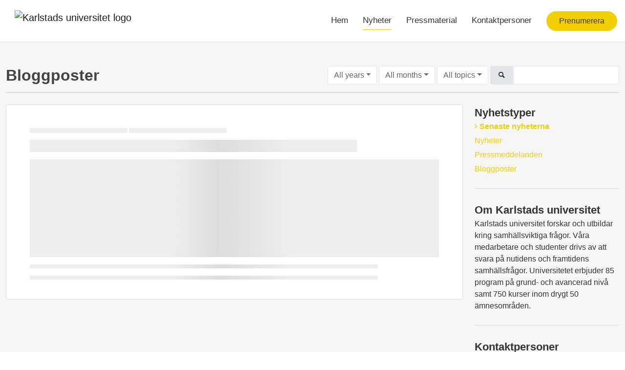

--- FILE ---
content_type: text/html; charset=utf-8
request_url: https://press.kau.se/posts/blogposts?topicId=24887
body_size: 5736
content:
<!DOCTYPE html><html lang="en"><head>
    <link rel="canonical" href="https://press.kau.se/posts">
    <title>Karlstads universitet - Bloggposter</title>
    <base href="/">

    <link rel="icon" id="appFavicon" href="https://cdn.filestackcontent.com/4O2wRpQsT4Cq6s54e1oC">
    <meta charset="utf-8">
    <meta name="viewport" content="width=device-width, initial-scale=1">
<link rel="stylesheet" href="styles.a52e82cacd4d2598.css"><link href="https://use.typekit.net/jjv6zhf.css" type="text/css" rel="stylesheet" media="screen,print" id="typekit-font"><meta property="og:url" content="press.kau.se"><meta property="og:title" content="Karlstads universitet - Bloggposter"><meta property="og:type" content="website"><meta property="og:image" content="https://cdn.filestackcontent.com/ADl2KZuKDRbS7BbbwOreQz/auto_image/resize=width:1200,height:627,fit:clip,align:top/lPElNTTaQKWqB61Gyr7s"><meta property="og:image:width" content="1200"><meta property="og:image:height" content="627"><meta property="og:description" content="Karlstads universitet forskar och utbildar kring samhällsviktiga frågor. Våra medarbetare och studenter drivs av att svara på nutidens och framtidens samhällsfrågor. Universitetet erbjuder 85 program på grund- och avancerad nivå samt 750 kurser inom drygt 50 ämnesområden."><meta name="description" content="Karlstads universitet forskar och utbildar kring samhällsviktiga frågor. Våra medarbetare och studenter drivs av att svara på nutidens och framtidens samhällsfrågor. Universitetet erbjuder 85 program på grund- och avancerad nivå samt 750 kurser inom drygt 50 ämnesområden."><meta name="twitter:card" content="summary_large_image"><meta name="google-site-verification" content="5kBv5QweKNWcOF7cYtGPPCdyZWIq7NDzSlMgjQzVNfs"><meta name="robots" content="noindex, nofollow"></head>

<body>
    <style id="newsroom_styles">


body{
    font-family: proxima-nova-1
}

.btn{
    font-family: proxima-nova-1
}

h1,h2,h3,h4,h5,h6{
    font-family: abril-text-1
}

a{
    color: #f2d000
}
a:hover{
    color: #f2d000;
   opacity: 0.8;
}
.lSSlideOuter .lSPager.lSpg > li:hover a, .lSSlideOuter .lSPager.lSpg > li.active a {
    background-color: #f2d000
   ;
}
.content-container h1 .seperator {
    background-color: #f2d000
   ;
}

.navbar .nav-item .nav-link.active {
    border-color: #f2d000;
}

.view-more-button-container .btn {
    background: #f2d000;
}

.color-newsroom-accent-color{
    color: #f2d000;
}

.bg-color-newsroom-accent-color{
    background: #f2d000;
}

.item-list-boxed ul li .box .read-more-container{
    background-color: #f2d000;
}

.item-list-boxed ul li .box .social-icons{
    color: #f2d000;
}
.btn.btn-default {
    background-color: #f2d000;
    border-color: #f2d000;
    color: #fff;
    border-radius:2px;
}
.btn.btn-default:hover {
    background-color: #f2d000;
    border-color: #f2d000;
    color: #fff;
    opacity:0.5;
}

.newsroom-section-loader .circular, .newsroom-loader .circular{
    stroke: #f2d000;
}

.item-list .list-no-items {
    background-color: #f2d000;
}

.modal .modal-dialog .modal-content {
    border-color: #f2d000;
}
.control-checkbox:hover input:not([disabled]):checked ~ .indicator, .control-checkbox .control input:checked:focus ~ .indicator {
    background: #f2d000;
}

.control-checkbox input:checked:not([disabled]) ~ .indicator {
    background: #f2d000;
}

.btn.btn-sm {
    padding: .25rem .5rem;
    font-size: .875rem;
    line-height: 1.5;
    border-radius: .2rem;
}

.btn{
    font-size: 1rem;
    padding: .375rem .75rem;
}

.dropdown .dropdown-menu .dropdown-item.active,.dropup .dropdown-menu .dropdown-item.active {
    color: #f2d000
}

.cookie-consent-container{
    background: #f2d000;
}


ngb-pagination .page-item.active .page-link {
        color: #fff;
        background-color: #f2d000;
        border-color: #f2d000;
    }
ngb-pagination .page-link:hover {
    color: #f2d000;
}

.press-kit-card .media-list .dataobject-item .info-container {
    background-color: #f2d000;
}
</style>
    <style id="custom_styles">/* Karlstad universitet custom styles */

body {
    font-family: Helvetica Neue, Helvetica, Arial, sans-serif !important;
	font-weight: 400;
	font-style: normal;
	color: #333;
}

h1, h2, h3, h4, h5, h6 {
    font-family: Helvetica Neue, Helvetica, Arial, sans-serif !important;
}

.content-container h1 .seperator {
    width: 150px;
    height: 6px;
}

/* Buttons */

.btn {
    font-family: Helvetica Neue, Helvetica, Arial, sans-serif !important;
    font-weight: 400;
}

.btn.btn-default {
    background-color: #f2d000; /* KAU Brand Yellow */
    border-color: #f2d000;
    border-radius: 2rem;  
    color: #333;
}

.btn.btn-white {
    color: #666;
}

.newsroom-hero-container .buttons-container .btn {
    font-style: normal;
	font-weight: 400;
}

.view-more-button-container .btn {
    background-color: #f2d000;
    border-radius: 2rem;
    color: #333;
    padding: 0.5rem 1.5rem;
}

/* Menu Header */

.navbar-light .navbar-nav .nav-link {
    color: #333;
}


/* Hero */

.newsroom-hero-container {
    height: 30vh;
    overflow: hidden;
    position: relative;
}

/* Misc */

.item-list-boxed ul li .box .read-more-container {
    background-color: #f2d000;
    color: #333; 
}

.article-slide-item[_ngcontent-notified-newsroom-c115] .content-wrapper[_ngcontent-notified-newsroom-c115] .content[_ngcontent-notified-newsroom-c115] {
    color: #333;
}

.contacts-big-list .contacts-list .contact-info .title {
    font-size: 14px;
    color: #333 !important;
    font-weight: 400;
    margin-bottom: 0.5rem;
    text-transform: uppercase;
}

.contacts-big-list .contacts-list .contact-info .contact-name {
    font-size: 18px;
    font-weight: 800;
    color: #666;
    margin-bottom: 0.5rem;
}

/* Cookie Consent modal */

.newsroom-cookie-consent .cookie-consent-container {
    color: #333;
}

.newsroom-cookie-consent .cookie-consent-container .info-text a {
    color: #333;
}

.newsroom-cookie-consent .cookie-consent-container .btn-transparent {
    border: 1px solid #333;
    color: #333;
}

/* hide X */
a.share-twitter { 
display: none !important; 
}
</style>
    <notified-newsroom ng-version="19.2.18" ng-server-context="other"><router-outlet></router-outlet><ng-component><!----><div class="newsroom-wrapper newsroom-blogposts?topicId=24887"><div class="newsroom-top-nav"><nav id="main-navbar" class="navbar navbar-expand-lg navbar-light bg-faded fixed-top"><a class="navbar-brand" href="https://www.kau.se"><img class="img-fluid" src="https://cdn.filestackcontent.com/rNuKOqysSEiWDhDPcM6H" alt="Karlstads universitet logo"><!----></a><!----><!----><button type="button" data-bs-toggle="collapse" data-bs-target="#navbarSupportedContent" aria-controls="navbarSupportedContent" aria-expanded="false" aria-label="Toggle navigation" class="navbar-toggler"><span class="navbar-toggler-icon"></span></button><div class="collapse navbar-collapse"><button type="button" class="mobile-toggle-cancel"><i class="icon-cancel-1"></i></button><ul class="navbar-nav ms-auto"><li class="nav-item"><a routerlinkactive="active" class="nav-link" href="/">Hem</a></li><!----><li class="nav-item"><a routerlinkactive="active" class="nav-link active" href="/posts">Nyheter</a></li><!----><li class="nav-item"><a routerlinkactive="active" class="nav-link" href="/presskits">Pressmaterial</a></li><!----><li class="nav-item"><a routerlinkactive="active" class="nav-link" href="/contacts">Kontaktpersoner</a></li><!----><!----><!----><!----><!----><!----><!----><!----><!----><li id="follow-button-menu" class="nav-item"><button type="button" class="btn btn-default pe-4 ps-4">Prenumerera</button></li></ul></div></nav></div><!----><!----><div class="newsroom-content"><router-outlet></router-outlet><ng-component><div id="pressreleases" class="content-container bg-grey min-height-100"><div class="container"><div class="row"><div class="col-lg-12 mb-2 order-first"><div class="d-sm-flex d-block"><h1 class="d-flex flex-wrap align-items-center text-20 text-bold m-0"> Bloggposter </h1><div class="d-flex ms-auto"><div ngbdropdown="" class="d-inline-block"><button ngbdropdowntoggle="" class="dropdown-toggle btn btn-white btn-filter-menu me-1" aria-expanded="false">All years</button><div ngbdropdownmenu="" class="dropdown-menu small-menu"><a queryparamshandling="merge" rel="nofollow" class="dropdown-item pointer active" href="/posts/blogposts?topicId=24887">All years</a><!----></div></div><div ngbdropdown="" class="d-inline-block"><button ngbdropdowntoggle="" class="dropdown-toggle btn btn-white btn-filter-menu me-1" aria-expanded="false">All months</button><div ngbdropdownmenu="" class="dropdown-menu"><a queryparamshandling="merge" rel="nofollow" class="dropdown-item pointer active" href="/posts/blogposts?topicId=24887">All months</a><a queryparamshandling="merge" rel="nofollow" class="dropdown-item pointer" href="/posts/blogposts?topicId=24887&amp;month=1">January</a><a queryparamshandling="merge" rel="nofollow" class="dropdown-item pointer" href="/posts/blogposts?topicId=24887&amp;month=2">February</a><a queryparamshandling="merge" rel="nofollow" class="dropdown-item pointer" href="/posts/blogposts?topicId=24887&amp;month=3">March</a><a queryparamshandling="merge" rel="nofollow" class="dropdown-item pointer" href="/posts/blogposts?topicId=24887&amp;month=4">April</a><a queryparamshandling="merge" rel="nofollow" class="dropdown-item pointer" href="/posts/blogposts?topicId=24887&amp;month=5">May</a><a queryparamshandling="merge" rel="nofollow" class="dropdown-item pointer" href="/posts/blogposts?topicId=24887&amp;month=6">June</a><a queryparamshandling="merge" rel="nofollow" class="dropdown-item pointer" href="/posts/blogposts?topicId=24887&amp;month=7">July</a><a queryparamshandling="merge" rel="nofollow" class="dropdown-item pointer" href="/posts/blogposts?topicId=24887&amp;month=8">August</a><a queryparamshandling="merge" rel="nofollow" class="dropdown-item pointer" href="/posts/blogposts?topicId=24887&amp;month=9">September</a><a queryparamshandling="merge" rel="nofollow" class="dropdown-item pointer" href="/posts/blogposts?topicId=24887&amp;month=10">October</a><a queryparamshandling="merge" rel="nofollow" class="dropdown-item pointer" href="/posts/blogposts?topicId=24887&amp;month=11">November</a><a queryparamshandling="merge" rel="nofollow" class="dropdown-item pointer" href="/posts/blogposts?topicId=24887&amp;month=12">December</a><!----></div></div><div ngbdropdown="" class="d-inline-block"><button ngbdropdowntoggle="" class="dropdown-toggle btn btn-white btn-filter-menu me-1" aria-expanded="false">All topics</button><div ngbdropdownmenu="" class="dropdown-menu small-menu"><a queryparamshandling="merge" rel="nofollow" class="dropdown-item pointer active" href="/posts/blogposts">All topics</a><!----></div></div><div class="input-group"><span class="input-group-text"><i class="icon-search-1"></i></span><input type="text" class="form-control mt-1 mt-sm-0 ng-untouched ng-pristine ng-valid" value=""></div></div></div><hr></div><div id="news-list" class="col-lg-9 order-last order-lg-first"><!----><div infinite-scroll="" class="item-list"><!----><div class="item-list"><pressreleases-loader><div class="item item-loader"><div class="published animate-shimmer"></div><div class="type animate-shimmer"></div><div class="title animate-shimmer"></div><div class="image-container animate-shimmer"></div><div class="summary animate-shimmer"></div><div class="summary animate-shimmer"></div></div></pressreleases-loader></div><!----><!----></div></div><div id="news-sidebar" class="col-lg-3 order-first order-lg-last"><div id="sidebar-news-types" class="sidebar-widget categories"><div class="title">Nyhetstyper </div><a queryparamshandling="merge" class="color-newsroom-accent-color d-block text-bold" href="/posts?topicId=24887">Senaste nyheterna</a><a queryparamshandling="merge" class="color-newsroom-accent-color d-block" href="/posts/news?topicId=24887">Nyheter</a><a queryparamshandling="merge" class="color-newsroom-accent-color d-block" href="/posts/pressreleases?topicId=24887">Pressmeddelanden</a><a queryparamshandling="merge" class="color-newsroom-accent-color d-block" href="/posts/blogposts?topicId=24887">Bloggposter</a><!----></div><div id="sidebar-about" class="sidebar-widget hidden-tablet-down"><div class="title"> Om Karlstads universitet </div><div class="pre-wrap">Karlstads universitet forskar och utbildar kring samhällsviktiga frågor. Våra medarbetare och studenter drivs av att svara på nutidens och framtidens samhällsfrågor. Universitetet erbjuder 85 program på grund- och avancerad nivå samt 750 kurser inom drygt 50 ämnesområden.</div></div><!----><div id="sidebar-contacts" class="sidebar-widget hidden-tablet-down"><div class="title"> Kontaktpersoner </div><!----></div></div></div></div></div><!----><!----></ng-component><!----></div><div class="powered-by-footer"><div class="container"><div class="row justify-content-center"><div class="subscribe-rss col-lg-6"><div class="icon-rss-1">Follow us</div><ul class="rss-feed-list"><li><a rel="nofollow" target="_blank" class="ms-1" href="https://api.client.notified.com/api/rss/publish/view/33174?type=news">Nyheter (RSS)</a></li><li><a rel="nofollow" target="_blank" class="ms-1" href="https://api.client.notified.com/api/rss/publish/view/33174?type=press">Pressmeddelanden (RSS)</a></li><li><a rel="nofollow" target="_blank" class="ms-1" href="https://api.client.notified.com/api/rss/publish/view/33174?type=blog">Bloggposter (RSS)</a></li></ul></div><div class="col-lg-6"><a href="https://notified.com" rel="nofollow" target="_blank"><img src="../../content/imgs/logos/logo_square.svg" alt="Notified logo">Powered by Notified</a></div></div></div></div></div><loader-container><!----></loader-container></ng-component><!----></notified-newsroom>

    <script src="https://cdnjs.cloudflare.com/ajax/libs/limonte-sweetalert2/6.9.1/sweetalert2.min.js"></script>
    <script src="https://cdnjs.cloudflare.com/ajax/libs/jquery/3.5.0/jquery.min.js"></script>
    <script src="content/js/lightslider.min.js"></script>
    <script src="content/js/webfont.js"></script>
    <script async="" src="https://www.instagram.com/embed.js"></script>
<script src="runtime.721fa7db6c49c754.js" type="module"></script><script src="polyfills.43efefecfd2cbc08.js" type="module"></script><script src="main.f6f4e00b0e5680e8.js" type="module"></script>


<script id="ng-state" type="application/json">{"viewModelKey":{"name":"Karlstads universitet","sluggedName":"karlstads-universitet","roomId":33174,"isPublic":true,"cameViaCustomDomain":true,"googleAnalyticsTrackingId":null,"googleAnalytics4TrackingId":null,"googleAnalyticsDisabled":false,"cookieConsentEnabled":true,"googleSiteVerificationToken":"5kBv5QweKNWcOF7cYtGPPCdyZWIq7NDzSlMgjQzVNfs","companyInfo":{"publishRoomId":33174,"about":"Karlstads universitet forskar och utbildar kring samhällsviktiga frågor. Våra medarbetare och studenter drivs av att svara på nutidens och framtidens samhällsfrågor. Universitetet erbjuder 85 program på grund- och avancerad nivå samt 750 kurser inom drygt 50 ämnesområden.","name":"Karlstads universitet","hostedNewsroomDomain":"press.kau.se"},"roomSettings":{"publishRoomId":0,"logoUrl":"https://cdn.filestackcontent.com/rNuKOqysSEiWDhDPcM6H","mailLogoUrl":"https://cdn.filestackcontent.com/7t2uNQ9SNuYhGb3TSbvg","favIconUrl":"https://cdn.filestackcontent.com/4O2wRpQsT4Cq6s54e1oC","accentColor":"#f2d000","headerTitle":"Pressrum","headerSubtitle":"","headerImageUrl":"https://cdn.filestackcontent.com/lPElNTTaQKWqB61Gyr7s","headerBlurLevel":0,"headerTextColor":"rgb(255,255,255)","headerBackgroundColor":"rgba(0,0,0,0)","headerFollowButtonBackgroundColor":"rgb(242,208,00)","headerFollowButtonTextColor":"rgb(67,67,67)","headerWidgetActive":null,"headerWidgetSpeed":null,"headerWidgetAutoplay":null,"roomMenuEnabledHome":true,"roomMenuEnabledNews":true,"roomMenuEnabledContent":true,"roomMenuEnabledContacts":true,"customMenuItemUrl1":null,"customMenuItemName1":null,"customMenuItemUrl2":null,"customMenuItemName2":null,"customMenuItemUrl3":null,"customMenuItemName3":null,"customMenuItemUrl4":null,"customMenuItemName4":null,"customMenuItemUrl5":null,"customMenuItemName5":null,"customMenuItemUrl6":null,"customMenuItemName6":null,"customMenuItemUrl7":null,"customMenuItemName7":null,"customMenuItemUrl8":null,"customMenuItemName8":null,"customCss":"/* Karlstad universitet custom styles */\n\nbody {\n    font-family: Helvetica Neue, Helvetica, Arial, sans-serif !important;\n\tfont-weight: 400;\n\tfont-style: normal;\n\tcolor: #333;\n}\n\nh1, h2, h3, h4, h5, h6 {\n    font-family: Helvetica Neue, Helvetica, Arial, sans-serif !important;\n}\n\n.content-container h1 .seperator {\n    width: 150px;\n    height: 6px;\n}\n\n/* Buttons */\n\n.btn {\n    font-family: Helvetica Neue, Helvetica, Arial, sans-serif !important;\n    font-weight: 400;\n}\n\n.btn.btn-default {\n    background-color: #f2d000; /* KAU Brand Yellow */\n    border-color: #f2d000;\n    border-radius: 2rem;  \n    color: #333;\n}\n\n.btn.btn-white {\n    color: #666;\n}\n\n.newsroom-hero-container .buttons-container .btn {\n    font-style: normal;\n\tfont-weight: 400;\n}\n\n.view-more-button-container .btn {\n    background-color: #f2d000;\n    border-radius: 2rem;\n    color: #333;\n    padding: 0.5rem 1.5rem;\n}\n\n/* Menu Header */\n\n.navbar-light .navbar-nav .nav-link {\n    color: #333;\n}\n\n\n/* Hero */\n\n.newsroom-hero-container {\n    height: 30vh;\n    overflow: hidden;\n    position: relative;\n}\n\n/* Misc */\n\n.item-list-boxed ul li .box .read-more-container {\n    background-color: #f2d000;\n    color: #333; \n}\n\n.article-slide-item[_ngcontent-notified-newsroom-c115] .content-wrapper[_ngcontent-notified-newsroom-c115] .content[_ngcontent-notified-newsroom-c115] {\n    color: #333;\n}\n\n.contacts-big-list .contacts-list .contact-info .title {\n    font-size: 14px;\n    color: #333 !important;\n    font-weight: 400;\n    margin-bottom: 0.5rem;\n    text-transform: uppercase;\n}\n\n.contacts-big-list .contacts-list .contact-info .contact-name {\n    font-size: 18px;\n    font-weight: 800;\n    color: #666;\n    margin-bottom: 0.5rem;\n}\n\n/* Cookie Consent modal */\n\n.newsroom-cookie-consent .cookie-consent-container {\n    color: #333;\n}\n\n.newsroom-cookie-consent .cookie-consent-container .info-text a {\n    color: #333;\n}\n\n.newsroom-cookie-consent .cookie-consent-container .btn-transparent {\n    border: 1px solid #333;\n    color: #333;\n}\n\n/* hide X */\na.share-twitter { \ndisplay: none !important; \n}\n","headingFontFamily":{"type":"typeKitFont","fontName":"Abril Text","externalId":"gjst","cssSelector":"abril-text-1"},"paragraphFontFamily":{"type":"typeKitFont","fontName":"Proxima Nova","externalId":"vcsm","cssSelector":"proxima-nova-1"},"typeKitId":"jjv6zhf","logoHref":"https://www.kau.se"},"publishRoomLabel":{"language":"english","publishRoomId":33174,"pressRelease":"Pressmeddelande","pressReleases":"Pressmeddelanden","regulatoryPressRelease":"Regulatory press release","regulatoryPressReleases":"Regulatory press releases","readMore":"Läs mer","readAllPressReleases":"Läs alla nyheter","about":"Om","home":"Hem","content":"Pressmaterial","contacts":"Kontaktpersoner","readAllBlogPosts":"Läs alla nyhetsbrev","viewMore":"Visa fler","view":"Visa","news":"Nyheter","blogPosts":"Bloggposter","blogPost":"Bloggpost","newsPost":"Nyhetsbrev","newsPosts":"Nyhetsbrev","latestNews":"Senaste nyheterna","topics":"Ämnen","newsTypes":"Nyhetstyper","noMoreItems":"Inga fler nyheter","relatedLinks":"Relaterade länkar","relatedFiles":"Relaterad media","relatedPressKits":"Relaterade presskit","relatedPosts":"Relaterade nyheter","download":"Ladda ned","fileType":"Filtyp","license":"Licens","size":"Storlek","follow":"Prenumerera","name":"Namn","yourEmailAddress":"Din email adress","privacyConcent":"Jag godkänner att min personliga uppgifter hanteras i enlighet med Integritetspolicyn","privacyText":"Genom att välja att följa nyhetsrummet kommer dina personuppgifter behandlas av ägaren till nyhetsrummet. Du kommer periodvis att få nyheter som avsändaren bedömer vara av intresse för dig skickat till din e-post.\n                    ","enterMailText":"Skriv in din email adress och namn för att börja få nyheter från","sendingConfirmMailText":"Vi skickar ett bekräftelse mail till din epost","verifyMailText":"Kolla efter bekräftelse mailet i din inbox och klicka på verfiera länken.","mailShareTitle":"Dela detta inlägg på sociala medier","allTopics":"All topics","allYears":"All years","allMonths":"All months","january":"January","february":"February","march":"March","april":"April","may":"May","june":"June","july":"July","august":"August","september":"September","october":"October","november":"November","december":"December","noItemsExist":"There are no news posts that match your filter or search.","emailIsRequired":"Email is required","invalidEmail":"Invalid email","unsubscribePrivacyPolicy":"You may unsubscribe from these communications at any time. For more information, please read our","privacyPolicy":"Privacy Policy","tickToFollow":"You need to tick this box to be able to follow newsroom.","close":"Close","cookieConsentDescription":"Notified's websites use cookies to ensure that we give you the best experience when you visit our websites or use our Services. If you continue without changing your browser settings, you are agreeing to our use of cookies. Find out more by reading our \u003Ca href='https://www.notified.com/privacy' target='_blank'>privacy policy\u003C/a>","accept":"Accept","reject":"Reject","photographer":"Photographer"},"customFonts":[],"gnwPressReleaseFeedUrl":null,"hasRegulatoryPressReleases":false}}</script></body></html>